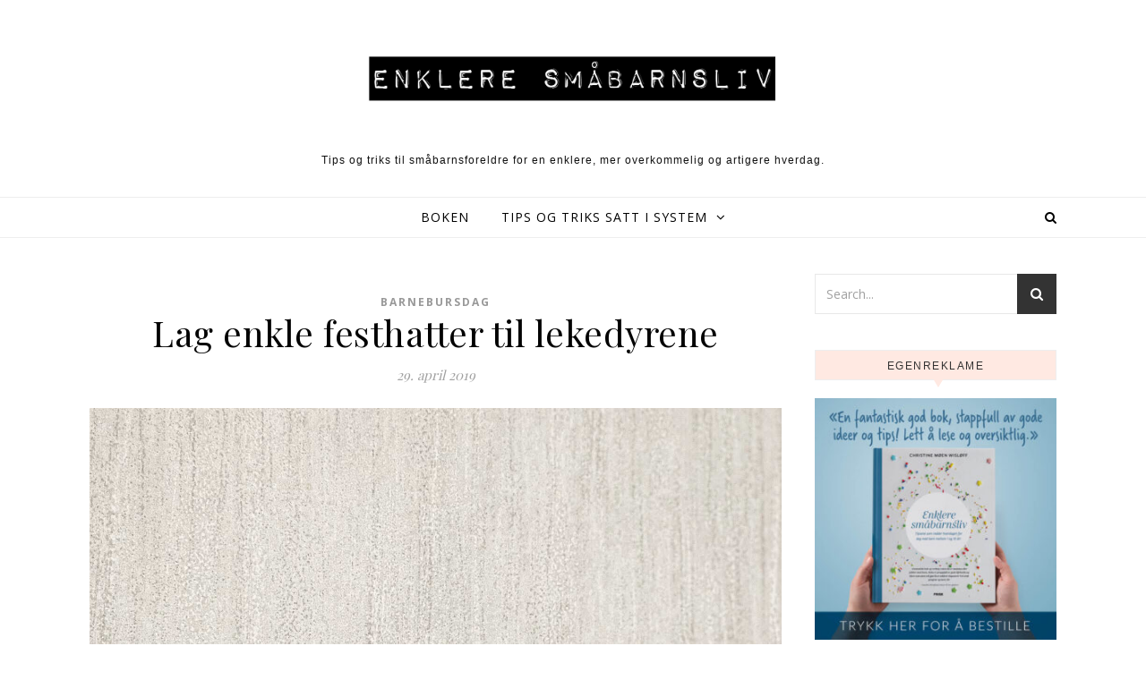

--- FILE ---
content_type: text/html; charset=UTF-8
request_url: https://www.enkleresmabarnsliv.no/2019/04/29/festhatter-til-lekedyr/
body_size: 75644
content:
<!DOCTYPE html>
<html dir="ltr" lang="nb-NO">
<head>
<meta charset="UTF-8">
<meta name="viewport" content="width=device-width, initial-scale=1.0" />
<link rel="profile" href="http://gmpg.org/xfn/11">

		<!-- All in One SEO 4.9.1 - aioseo.com -->
	<meta name="robots" content="max-image-preview:large" />
	<meta name="author" content="christine"/>
	<link rel="canonical" href="https://www.enkleresmabarnsliv.no/2019/04/29/festhatter-til-lekedyr/" />
	<meta name="generator" content="All in One SEO (AIOSEO) 4.9.1" />
		<script type="application/ld+json" class="aioseo-schema">
			{"@context":"https:\/\/schema.org","@graph":[{"@type":"Article","@id":"https:\/\/www.enkleresmabarnsliv.no\/2019\/04\/29\/festhatter-til-lekedyr\/#article","name":"Lag enkle festhatter til lekedyrene | Enklere sm\u00e5barnsliv","headline":"Lag enkle festhatter til lekedyrene","author":{"@id":"https:\/\/www.enkleresmabarnsliv.no\/author\/christine\/#author"},"publisher":{"@id":"https:\/\/www.enkleresmabarnsliv.no\/#organization"},"image":{"@type":"ImageObject","url":"https:\/\/www.enkleresmabarnsliv.no\/wp-content\/uploads\/2022\/10\/Festhatter-lekedyr.jpg","@id":"https:\/\/www.enkleresmabarnsliv.no\/2019\/04\/29\/festhatter-til-lekedyr\/#articleImage","width":1479,"height":1480},"datePublished":"2019-04-29T05:00:07+02:00","dateModified":"2022-10-07T16:38:03+02:00","inLanguage":"nb-NO","mainEntityOfPage":{"@id":"https:\/\/www.enkleresmabarnsliv.no\/2019\/04\/29\/festhatter-til-lekedyr\/#webpage"},"isPartOf":{"@id":"https:\/\/www.enkleresmabarnsliv.no\/2019\/04\/29\/festhatter-til-lekedyr\/#webpage"},"articleSection":"Barnebursdag"},{"@type":"BreadcrumbList","@id":"https:\/\/www.enkleresmabarnsliv.no\/2019\/04\/29\/festhatter-til-lekedyr\/#breadcrumblist","itemListElement":[{"@type":"ListItem","@id":"https:\/\/www.enkleresmabarnsliv.no#listItem","position":1,"name":"Home","item":"https:\/\/www.enkleresmabarnsliv.no","nextItem":{"@type":"ListItem","@id":"https:\/\/www.enkleresmabarnsliv.no\/category\/barnebursdag\/#listItem","name":"Barnebursdag"}},{"@type":"ListItem","@id":"https:\/\/www.enkleresmabarnsliv.no\/category\/barnebursdag\/#listItem","position":2,"name":"Barnebursdag","item":"https:\/\/www.enkleresmabarnsliv.no\/category\/barnebursdag\/","nextItem":{"@type":"ListItem","@id":"https:\/\/www.enkleresmabarnsliv.no\/2019\/04\/29\/festhatter-til-lekedyr\/#listItem","name":"Lag enkle festhatter til lekedyrene"},"previousItem":{"@type":"ListItem","@id":"https:\/\/www.enkleresmabarnsliv.no#listItem","name":"Home"}},{"@type":"ListItem","@id":"https:\/\/www.enkleresmabarnsliv.no\/2019\/04\/29\/festhatter-til-lekedyr\/#listItem","position":3,"name":"Lag enkle festhatter til lekedyrene","previousItem":{"@type":"ListItem","@id":"https:\/\/www.enkleresmabarnsliv.no\/category\/barnebursdag\/#listItem","name":"Barnebursdag"}}]},{"@type":"Organization","@id":"https:\/\/www.enkleresmabarnsliv.no\/#organization","name":"Enklere sm\u00e5barnsliv","description":"Tips og triks til sm\u00e5barnsforeldre for en enklere, mer overkommelig og artigere hverdag.","url":"https:\/\/www.enkleresmabarnsliv.no\/","logo":{"@type":"ImageObject","url":"https:\/\/www.enkleresmabarnsliv.no\/wp-content\/uploads\/2019\/08\/cropped-Logo-enklere-sm\u00e5barnsliv.jpg","@id":"https:\/\/www.enkleresmabarnsliv.no\/2019\/04\/29\/festhatter-til-lekedyr\/#organizationLogo","width":2500,"height":590},"image":{"@id":"https:\/\/www.enkleresmabarnsliv.no\/2019\/04\/29\/festhatter-til-lekedyr\/#organizationLogo"}},{"@type":"Person","@id":"https:\/\/www.enkleresmabarnsliv.no\/author\/christine\/#author","url":"https:\/\/www.enkleresmabarnsliv.no\/author\/christine\/","name":"christine","image":{"@type":"ImageObject","@id":"https:\/\/www.enkleresmabarnsliv.no\/2019\/04\/29\/festhatter-til-lekedyr\/#authorImage","url":"https:\/\/secure.gravatar.com\/avatar\/5e331c78d53b23f5067779d2003ea021e9031f70f999f6ef728800e0f3337fcc?s=96&d=mm&r=g","width":96,"height":96,"caption":"christine"}},{"@type":"WebPage","@id":"https:\/\/www.enkleresmabarnsliv.no\/2019\/04\/29\/festhatter-til-lekedyr\/#webpage","url":"https:\/\/www.enkleresmabarnsliv.no\/2019\/04\/29\/festhatter-til-lekedyr\/","name":"Lag enkle festhatter til lekedyrene | Enklere sm\u00e5barnsliv","inLanguage":"nb-NO","isPartOf":{"@id":"https:\/\/www.enkleresmabarnsliv.no\/#website"},"breadcrumb":{"@id":"https:\/\/www.enkleresmabarnsliv.no\/2019\/04\/29\/festhatter-til-lekedyr\/#breadcrumblist"},"author":{"@id":"https:\/\/www.enkleresmabarnsliv.no\/author\/christine\/#author"},"creator":{"@id":"https:\/\/www.enkleresmabarnsliv.no\/author\/christine\/#author"},"datePublished":"2019-04-29T05:00:07+02:00","dateModified":"2022-10-07T16:38:03+02:00"},{"@type":"WebSite","@id":"https:\/\/www.enkleresmabarnsliv.no\/#website","url":"https:\/\/www.enkleresmabarnsliv.no\/","name":"Enklere sm\u00e5barnsliv","description":"Tips og triks til sm\u00e5barnsforeldre for en enklere, mer overkommelig og artigere hverdag.","inLanguage":"nb-NO","publisher":{"@id":"https:\/\/www.enkleresmabarnsliv.no\/#organization"}}]}
		</script>
		<!-- All in One SEO -->


	<!-- This site is optimized with the Yoast SEO plugin v26.4 - https://yoast.com/wordpress/plugins/seo/ -->
	<title>Lag enkle festhatter til lekedyrene | Enklere småbarnsliv</title>
	<link rel="canonical" href="https://www.enkleresmabarnsliv.no/2019/04/29/festhatter-til-lekedyr/" />
	<meta property="og:locale" content="nb_NO" />
	<meta property="og:type" content="article" />
	<meta property="og:title" content="Lag enkle festhatter til lekedyrene - Enklere småbarnsliv" />
	<meta property="og:description" content="Disse festhattene lager du enkelt og de er superdekorative. Passer som perfekt som bynt på bordet eller på kaken. Du trenger: Denne malen, gavepapir eller vanlig papir og ønsket pynt, for eksempel små pompoms. Slik gjør du: Skriv ut malen og klipp ut. Bruk denne som mønster for hattene ved å legge den på baksiden av gavepapiret og tegn rundt. Klipp ut hatten. Lime sammen endene eller fest dem sammen med litt gjennomsiktig tape. Lim en pompom på toppen om du vil og sett hatten på lekedyret. Dersom de skal sitte godt fast kan du feste hatten til lekedyret med litt lim. Passer perfekt som kakepynt. For flere tips til barnebursdagen klikker du her." />
	<meta property="og:url" content="https://www.enkleresmabarnsliv.no/2019/04/29/festhatter-til-lekedyr/" />
	<meta property="og:site_name" content="Enklere småbarnsliv" />
	<meta property="article:published_time" content="2019-04-29T03:00:07+00:00" />
	<meta property="article:modified_time" content="2022-10-07T14:38:03+00:00" />
	<meta property="og:image" content="https://www.enkleresmabarnsliv.no/wp-content/uploads/2022/10/Festhatter-lekedyr.jpg" />
	<meta name="author" content="christine" />
	<meta name="twitter:card" content="summary_large_image" />
	<meta name="twitter:label1" content="Skrevet av" />
	<meta name="twitter:data1" content="christine" />
	<meta name="twitter:label2" content="Ansl. lesetid" />
	<meta name="twitter:data2" content="2 minutter" />
	<script type="application/ld+json" class="yoast-schema-graph">{"@context":"https://schema.org","@graph":[{"@type":"Article","@id":"https://www.enkleresmabarnsliv.no/2019/04/29/festhatter-til-lekedyr/#article","isPartOf":{"@id":"https://www.enkleresmabarnsliv.no/2019/04/29/festhatter-til-lekedyr/"},"author":{"name":"christine","@id":"https://www.enkleresmabarnsliv.no/#/schema/person/b615d47102d4276d149e903664e543e7"},"headline":"Lag enkle festhatter til lekedyrene","datePublished":"2019-04-29T03:00:07+00:00","dateModified":"2022-10-07T14:38:03+00:00","mainEntityOfPage":{"@id":"https://www.enkleresmabarnsliv.no/2019/04/29/festhatter-til-lekedyr/"},"wordCount":120,"commentCount":0,"publisher":{"@id":"https://www.enkleresmabarnsliv.no/#organization"},"image":{"@id":"https://www.enkleresmabarnsliv.no/2019/04/29/festhatter-til-lekedyr/#primaryimage"},"thumbnailUrl":"https://www.enkleresmabarnsliv.no/wp-content/uploads/2022/10/Festhatter-lekedyr.jpg","articleSection":["Barnebursdag"],"inLanguage":"nb-NO","potentialAction":[{"@type":"CommentAction","name":"Comment","target":["https://www.enkleresmabarnsliv.no/2019/04/29/festhatter-til-lekedyr/#respond"]}]},{"@type":"WebPage","@id":"https://www.enkleresmabarnsliv.no/2019/04/29/festhatter-til-lekedyr/","url":"https://www.enkleresmabarnsliv.no/2019/04/29/festhatter-til-lekedyr/","name":"Lag enkle festhatter til lekedyrene - Enklere småbarnsliv","isPartOf":{"@id":"https://www.enkleresmabarnsliv.no/#website"},"primaryImageOfPage":{"@id":"https://www.enkleresmabarnsliv.no/2019/04/29/festhatter-til-lekedyr/#primaryimage"},"image":{"@id":"https://www.enkleresmabarnsliv.no/2019/04/29/festhatter-til-lekedyr/#primaryimage"},"thumbnailUrl":"https://www.enkleresmabarnsliv.no/wp-content/uploads/2022/10/Festhatter-lekedyr.jpg","datePublished":"2019-04-29T03:00:07+00:00","dateModified":"2022-10-07T14:38:03+00:00","breadcrumb":{"@id":"https://www.enkleresmabarnsliv.no/2019/04/29/festhatter-til-lekedyr/#breadcrumb"},"inLanguage":"nb-NO","potentialAction":[{"@type":"ReadAction","target":["https://www.enkleresmabarnsliv.no/2019/04/29/festhatter-til-lekedyr/"]}]},{"@type":"ImageObject","inLanguage":"nb-NO","@id":"https://www.enkleresmabarnsliv.no/2019/04/29/festhatter-til-lekedyr/#primaryimage","url":"https://www.enkleresmabarnsliv.no/wp-content/uploads/2022/10/Festhatter-lekedyr.jpg","contentUrl":"https://www.enkleresmabarnsliv.no/wp-content/uploads/2022/10/Festhatter-lekedyr.jpg","width":1479,"height":1480},{"@type":"BreadcrumbList","@id":"https://www.enkleresmabarnsliv.no/2019/04/29/festhatter-til-lekedyr/#breadcrumb","itemListElement":[{"@type":"ListItem","position":1,"name":"Hjem","item":"https://www.enkleresmabarnsliv.no/"},{"@type":"ListItem","position":2,"name":"Lag enkle festhatter til lekedyrene"}]},{"@type":"WebSite","@id":"https://www.enkleresmabarnsliv.no/#website","url":"https://www.enkleresmabarnsliv.no/","name":"Enklere småbarnsliv","description":"Tips og triks til småbarnsforeldre for en enklere, mer overkommelig og artigere hverdag.","publisher":{"@id":"https://www.enkleresmabarnsliv.no/#organization"},"potentialAction":[{"@type":"SearchAction","target":{"@type":"EntryPoint","urlTemplate":"https://www.enkleresmabarnsliv.no/?s={search_term_string}"},"query-input":{"@type":"PropertyValueSpecification","valueRequired":true,"valueName":"search_term_string"}}],"inLanguage":"nb-NO"},{"@type":"Organization","@id":"https://www.enkleresmabarnsliv.no/#organization","name":"Enklere småbarnsliv","url":"https://www.enkleresmabarnsliv.no/","logo":{"@type":"ImageObject","inLanguage":"nb-NO","@id":"https://www.enkleresmabarnsliv.no/#/schema/logo/image/","url":"https://www.enkleresmabarnsliv.no/wp-content/uploads/2019/08/cropped-Logo-enklere-småbarnsliv.jpg","contentUrl":"https://www.enkleresmabarnsliv.no/wp-content/uploads/2019/08/cropped-Logo-enklere-småbarnsliv.jpg","width":2500,"height":590,"caption":"Enklere småbarnsliv"},"image":{"@id":"https://www.enkleresmabarnsliv.no/#/schema/logo/image/"}},{"@type":"Person","@id":"https://www.enkleresmabarnsliv.no/#/schema/person/b615d47102d4276d149e903664e543e7","name":"christine","image":{"@type":"ImageObject","inLanguage":"nb-NO","@id":"https://www.enkleresmabarnsliv.no/#/schema/person/image/","url":"https://secure.gravatar.com/avatar/5e331c78d53b23f5067779d2003ea021e9031f70f999f6ef728800e0f3337fcc?s=96&d=mm&r=g","contentUrl":"https://secure.gravatar.com/avatar/5e331c78d53b23f5067779d2003ea021e9031f70f999f6ef728800e0f3337fcc?s=96&d=mm&r=g","caption":"christine"},"url":"https://www.enkleresmabarnsliv.no/author/christine/"}]}</script>
	<!-- / Yoast SEO plugin. -->


<link rel='dns-prefetch' href='//fonts.googleapis.com' />
<link rel="alternate" type="application/rss+xml" title="Enklere småbarnsliv &raquo; strøm" href="https://www.enkleresmabarnsliv.no/feed/" />
<link rel="alternate" type="application/rss+xml" title="Enklere småbarnsliv &raquo; kommentarstrøm" href="https://www.enkleresmabarnsliv.no/comments/feed/" />
<link rel="alternate" type="application/rss+xml" title="Enklere småbarnsliv &raquo; Lag enkle festhatter til lekedyrene kommentarstrøm" href="https://www.enkleresmabarnsliv.no/2019/04/29/festhatter-til-lekedyr/feed/" />
<link rel="alternate" title="oEmbed (JSON)" type="application/json+oembed" href="https://www.enkleresmabarnsliv.no/wp-json/oembed/1.0/embed?url=https%3A%2F%2Fwww.enkleresmabarnsliv.no%2F2019%2F04%2F29%2Ffesthatter-til-lekedyr%2F" />
<link rel="alternate" title="oEmbed (XML)" type="text/xml+oembed" href="https://www.enkleresmabarnsliv.no/wp-json/oembed/1.0/embed?url=https%3A%2F%2Fwww.enkleresmabarnsliv.no%2F2019%2F04%2F29%2Ffesthatter-til-lekedyr%2F&#038;format=xml" />
		<!-- This site uses the Google Analytics by ExactMetrics plugin v8.10.2 - Using Analytics tracking - https://www.exactmetrics.com/ -->
		<!-- Note: ExactMetrics is not currently configured on this site. The site owner needs to authenticate with Google Analytics in the ExactMetrics settings panel. -->
					<!-- No tracking code set -->
				<!-- / Google Analytics by ExactMetrics -->
		<style id='wp-img-auto-sizes-contain-inline-css' type='text/css'>
img:is([sizes=auto i],[sizes^="auto," i]){contain-intrinsic-size:3000px 1500px}
/*# sourceURL=wp-img-auto-sizes-contain-inline-css */
</style>
<style id='wp-emoji-styles-inline-css' type='text/css'>

	img.wp-smiley, img.emoji {
		display: inline !important;
		border: none !important;
		box-shadow: none !important;
		height: 1em !important;
		width: 1em !important;
		margin: 0 0.07em !important;
		vertical-align: -0.1em !important;
		background: none !important;
		padding: 0 !important;
	}
/*# sourceURL=wp-emoji-styles-inline-css */
</style>
<style id='wp-block-library-inline-css' type='text/css'>
:root{--wp-block-synced-color:#7a00df;--wp-block-synced-color--rgb:122,0,223;--wp-bound-block-color:var(--wp-block-synced-color);--wp-editor-canvas-background:#ddd;--wp-admin-theme-color:#007cba;--wp-admin-theme-color--rgb:0,124,186;--wp-admin-theme-color-darker-10:#006ba1;--wp-admin-theme-color-darker-10--rgb:0,107,160.5;--wp-admin-theme-color-darker-20:#005a87;--wp-admin-theme-color-darker-20--rgb:0,90,135;--wp-admin-border-width-focus:2px}@media (min-resolution:192dpi){:root{--wp-admin-border-width-focus:1.5px}}.wp-element-button{cursor:pointer}:root .has-very-light-gray-background-color{background-color:#eee}:root .has-very-dark-gray-background-color{background-color:#313131}:root .has-very-light-gray-color{color:#eee}:root .has-very-dark-gray-color{color:#313131}:root .has-vivid-green-cyan-to-vivid-cyan-blue-gradient-background{background:linear-gradient(135deg,#00d084,#0693e3)}:root .has-purple-crush-gradient-background{background:linear-gradient(135deg,#34e2e4,#4721fb 50%,#ab1dfe)}:root .has-hazy-dawn-gradient-background{background:linear-gradient(135deg,#faaca8,#dad0ec)}:root .has-subdued-olive-gradient-background{background:linear-gradient(135deg,#fafae1,#67a671)}:root .has-atomic-cream-gradient-background{background:linear-gradient(135deg,#fdd79a,#004a59)}:root .has-nightshade-gradient-background{background:linear-gradient(135deg,#330968,#31cdcf)}:root .has-midnight-gradient-background{background:linear-gradient(135deg,#020381,#2874fc)}:root{--wp--preset--font-size--normal:16px;--wp--preset--font-size--huge:42px}.has-regular-font-size{font-size:1em}.has-larger-font-size{font-size:2.625em}.has-normal-font-size{font-size:var(--wp--preset--font-size--normal)}.has-huge-font-size{font-size:var(--wp--preset--font-size--huge)}.has-text-align-center{text-align:center}.has-text-align-left{text-align:left}.has-text-align-right{text-align:right}.has-fit-text{white-space:nowrap!important}#end-resizable-editor-section{display:none}.aligncenter{clear:both}.items-justified-left{justify-content:flex-start}.items-justified-center{justify-content:center}.items-justified-right{justify-content:flex-end}.items-justified-space-between{justify-content:space-between}.screen-reader-text{border:0;clip-path:inset(50%);height:1px;margin:-1px;overflow:hidden;padding:0;position:absolute;width:1px;word-wrap:normal!important}.screen-reader-text:focus{background-color:#ddd;clip-path:none;color:#444;display:block;font-size:1em;height:auto;left:5px;line-height:normal;padding:15px 23px 14px;text-decoration:none;top:5px;width:auto;z-index:100000}html :where(.has-border-color){border-style:solid}html :where([style*=border-top-color]){border-top-style:solid}html :where([style*=border-right-color]){border-right-style:solid}html :where([style*=border-bottom-color]){border-bottom-style:solid}html :where([style*=border-left-color]){border-left-style:solid}html :where([style*=border-width]){border-style:solid}html :where([style*=border-top-width]){border-top-style:solid}html :where([style*=border-right-width]){border-right-style:solid}html :where([style*=border-bottom-width]){border-bottom-style:solid}html :where([style*=border-left-width]){border-left-style:solid}html :where(img[class*=wp-image-]){height:auto;max-width:100%}:where(figure){margin:0 0 1em}html :where(.is-position-sticky){--wp-admin--admin-bar--position-offset:var(--wp-admin--admin-bar--height,0px)}@media screen and (max-width:600px){html :where(.is-position-sticky){--wp-admin--admin-bar--position-offset:0px}}

/*# sourceURL=wp-block-library-inline-css */
</style><style id='wp-block-image-inline-css' type='text/css'>
.wp-block-image>a,.wp-block-image>figure>a{display:inline-block}.wp-block-image img{box-sizing:border-box;height:auto;max-width:100%;vertical-align:bottom}@media not (prefers-reduced-motion){.wp-block-image img.hide{visibility:hidden}.wp-block-image img.show{animation:show-content-image .4s}}.wp-block-image[style*=border-radius] img,.wp-block-image[style*=border-radius]>a{border-radius:inherit}.wp-block-image.has-custom-border img{box-sizing:border-box}.wp-block-image.aligncenter{text-align:center}.wp-block-image.alignfull>a,.wp-block-image.alignwide>a{width:100%}.wp-block-image.alignfull img,.wp-block-image.alignwide img{height:auto;width:100%}.wp-block-image .aligncenter,.wp-block-image .alignleft,.wp-block-image .alignright,.wp-block-image.aligncenter,.wp-block-image.alignleft,.wp-block-image.alignright{display:table}.wp-block-image .aligncenter>figcaption,.wp-block-image .alignleft>figcaption,.wp-block-image .alignright>figcaption,.wp-block-image.aligncenter>figcaption,.wp-block-image.alignleft>figcaption,.wp-block-image.alignright>figcaption{caption-side:bottom;display:table-caption}.wp-block-image .alignleft{float:left;margin:.5em 1em .5em 0}.wp-block-image .alignright{float:right;margin:.5em 0 .5em 1em}.wp-block-image .aligncenter{margin-left:auto;margin-right:auto}.wp-block-image :where(figcaption){margin-bottom:1em;margin-top:.5em}.wp-block-image.is-style-circle-mask img{border-radius:9999px}@supports ((-webkit-mask-image:none) or (mask-image:none)) or (-webkit-mask-image:none){.wp-block-image.is-style-circle-mask img{border-radius:0;-webkit-mask-image:url('data:image/svg+xml;utf8,<svg viewBox="0 0 100 100" xmlns="http://www.w3.org/2000/svg"><circle cx="50" cy="50" r="50"/></svg>');mask-image:url('data:image/svg+xml;utf8,<svg viewBox="0 0 100 100" xmlns="http://www.w3.org/2000/svg"><circle cx="50" cy="50" r="50"/></svg>');mask-mode:alpha;-webkit-mask-position:center;mask-position:center;-webkit-mask-repeat:no-repeat;mask-repeat:no-repeat;-webkit-mask-size:contain;mask-size:contain}}:root :where(.wp-block-image.is-style-rounded img,.wp-block-image .is-style-rounded img){border-radius:9999px}.wp-block-image figure{margin:0}.wp-lightbox-container{display:flex;flex-direction:column;position:relative}.wp-lightbox-container img{cursor:zoom-in}.wp-lightbox-container img:hover+button{opacity:1}.wp-lightbox-container button{align-items:center;backdrop-filter:blur(16px) saturate(180%);background-color:#5a5a5a40;border:none;border-radius:4px;cursor:zoom-in;display:flex;height:20px;justify-content:center;opacity:0;padding:0;position:absolute;right:16px;text-align:center;top:16px;width:20px;z-index:100}@media not (prefers-reduced-motion){.wp-lightbox-container button{transition:opacity .2s ease}}.wp-lightbox-container button:focus-visible{outline:3px auto #5a5a5a40;outline:3px auto -webkit-focus-ring-color;outline-offset:3px}.wp-lightbox-container button:hover{cursor:pointer;opacity:1}.wp-lightbox-container button:focus{opacity:1}.wp-lightbox-container button:focus,.wp-lightbox-container button:hover,.wp-lightbox-container button:not(:hover):not(:active):not(.has-background){background-color:#5a5a5a40;border:none}.wp-lightbox-overlay{box-sizing:border-box;cursor:zoom-out;height:100vh;left:0;overflow:hidden;position:fixed;top:0;visibility:hidden;width:100%;z-index:100000}.wp-lightbox-overlay .close-button{align-items:center;cursor:pointer;display:flex;justify-content:center;min-height:40px;min-width:40px;padding:0;position:absolute;right:calc(env(safe-area-inset-right) + 16px);top:calc(env(safe-area-inset-top) + 16px);z-index:5000000}.wp-lightbox-overlay .close-button:focus,.wp-lightbox-overlay .close-button:hover,.wp-lightbox-overlay .close-button:not(:hover):not(:active):not(.has-background){background:none;border:none}.wp-lightbox-overlay .lightbox-image-container{height:var(--wp--lightbox-container-height);left:50%;overflow:hidden;position:absolute;top:50%;transform:translate(-50%,-50%);transform-origin:top left;width:var(--wp--lightbox-container-width);z-index:9999999999}.wp-lightbox-overlay .wp-block-image{align-items:center;box-sizing:border-box;display:flex;height:100%;justify-content:center;margin:0;position:relative;transform-origin:0 0;width:100%;z-index:3000000}.wp-lightbox-overlay .wp-block-image img{height:var(--wp--lightbox-image-height);min-height:var(--wp--lightbox-image-height);min-width:var(--wp--lightbox-image-width);width:var(--wp--lightbox-image-width)}.wp-lightbox-overlay .wp-block-image figcaption{display:none}.wp-lightbox-overlay button{background:none;border:none}.wp-lightbox-overlay .scrim{background-color:#fff;height:100%;opacity:.9;position:absolute;width:100%;z-index:2000000}.wp-lightbox-overlay.active{visibility:visible}@media not (prefers-reduced-motion){.wp-lightbox-overlay.active{animation:turn-on-visibility .25s both}.wp-lightbox-overlay.active img{animation:turn-on-visibility .35s both}.wp-lightbox-overlay.show-closing-animation:not(.active){animation:turn-off-visibility .35s both}.wp-lightbox-overlay.show-closing-animation:not(.active) img{animation:turn-off-visibility .25s both}.wp-lightbox-overlay.zoom.active{animation:none;opacity:1;visibility:visible}.wp-lightbox-overlay.zoom.active .lightbox-image-container{animation:lightbox-zoom-in .4s}.wp-lightbox-overlay.zoom.active .lightbox-image-container img{animation:none}.wp-lightbox-overlay.zoom.active .scrim{animation:turn-on-visibility .4s forwards}.wp-lightbox-overlay.zoom.show-closing-animation:not(.active){animation:none}.wp-lightbox-overlay.zoom.show-closing-animation:not(.active) .lightbox-image-container{animation:lightbox-zoom-out .4s}.wp-lightbox-overlay.zoom.show-closing-animation:not(.active) .lightbox-image-container img{animation:none}.wp-lightbox-overlay.zoom.show-closing-animation:not(.active) .scrim{animation:turn-off-visibility .4s forwards}}@keyframes show-content-image{0%{visibility:hidden}99%{visibility:hidden}to{visibility:visible}}@keyframes turn-on-visibility{0%{opacity:0}to{opacity:1}}@keyframes turn-off-visibility{0%{opacity:1;visibility:visible}99%{opacity:0;visibility:visible}to{opacity:0;visibility:hidden}}@keyframes lightbox-zoom-in{0%{transform:translate(calc((-100vw + var(--wp--lightbox-scrollbar-width))/2 + var(--wp--lightbox-initial-left-position)),calc(-50vh + var(--wp--lightbox-initial-top-position))) scale(var(--wp--lightbox-scale))}to{transform:translate(-50%,-50%) scale(1)}}@keyframes lightbox-zoom-out{0%{transform:translate(-50%,-50%) scale(1);visibility:visible}99%{visibility:visible}to{transform:translate(calc((-100vw + var(--wp--lightbox-scrollbar-width))/2 + var(--wp--lightbox-initial-left-position)),calc(-50vh + var(--wp--lightbox-initial-top-position))) scale(var(--wp--lightbox-scale));visibility:hidden}}
/*# sourceURL=https://www.enkleresmabarnsliv.no/wp-includes/blocks/image/style.min.css */
</style>
<style id='wp-block-paragraph-inline-css' type='text/css'>
.is-small-text{font-size:.875em}.is-regular-text{font-size:1em}.is-large-text{font-size:2.25em}.is-larger-text{font-size:3em}.has-drop-cap:not(:focus):first-letter{float:left;font-size:8.4em;font-style:normal;font-weight:100;line-height:.68;margin:.05em .1em 0 0;text-transform:uppercase}body.rtl .has-drop-cap:not(:focus):first-letter{float:none;margin-left:.1em}p.has-drop-cap.has-background{overflow:hidden}:root :where(p.has-background){padding:1.25em 2.375em}:where(p.has-text-color:not(.has-link-color)) a{color:inherit}p.has-text-align-left[style*="writing-mode:vertical-lr"],p.has-text-align-right[style*="writing-mode:vertical-rl"]{rotate:180deg}
/*# sourceURL=https://www.enkleresmabarnsliv.no/wp-includes/blocks/paragraph/style.min.css */
</style>
<style id='global-styles-inline-css' type='text/css'>
:root{--wp--preset--aspect-ratio--square: 1;--wp--preset--aspect-ratio--4-3: 4/3;--wp--preset--aspect-ratio--3-4: 3/4;--wp--preset--aspect-ratio--3-2: 3/2;--wp--preset--aspect-ratio--2-3: 2/3;--wp--preset--aspect-ratio--16-9: 16/9;--wp--preset--aspect-ratio--9-16: 9/16;--wp--preset--color--black: #000000;--wp--preset--color--cyan-bluish-gray: #abb8c3;--wp--preset--color--white: #ffffff;--wp--preset--color--pale-pink: #f78da7;--wp--preset--color--vivid-red: #cf2e2e;--wp--preset--color--luminous-vivid-orange: #ff6900;--wp--preset--color--luminous-vivid-amber: #fcb900;--wp--preset--color--light-green-cyan: #7bdcb5;--wp--preset--color--vivid-green-cyan: #00d084;--wp--preset--color--pale-cyan-blue: #8ed1fc;--wp--preset--color--vivid-cyan-blue: #0693e3;--wp--preset--color--vivid-purple: #9b51e0;--wp--preset--gradient--vivid-cyan-blue-to-vivid-purple: linear-gradient(135deg,rgb(6,147,227) 0%,rgb(155,81,224) 100%);--wp--preset--gradient--light-green-cyan-to-vivid-green-cyan: linear-gradient(135deg,rgb(122,220,180) 0%,rgb(0,208,130) 100%);--wp--preset--gradient--luminous-vivid-amber-to-luminous-vivid-orange: linear-gradient(135deg,rgb(252,185,0) 0%,rgb(255,105,0) 100%);--wp--preset--gradient--luminous-vivid-orange-to-vivid-red: linear-gradient(135deg,rgb(255,105,0) 0%,rgb(207,46,46) 100%);--wp--preset--gradient--very-light-gray-to-cyan-bluish-gray: linear-gradient(135deg,rgb(238,238,238) 0%,rgb(169,184,195) 100%);--wp--preset--gradient--cool-to-warm-spectrum: linear-gradient(135deg,rgb(74,234,220) 0%,rgb(151,120,209) 20%,rgb(207,42,186) 40%,rgb(238,44,130) 60%,rgb(251,105,98) 80%,rgb(254,248,76) 100%);--wp--preset--gradient--blush-light-purple: linear-gradient(135deg,rgb(255,206,236) 0%,rgb(152,150,240) 100%);--wp--preset--gradient--blush-bordeaux: linear-gradient(135deg,rgb(254,205,165) 0%,rgb(254,45,45) 50%,rgb(107,0,62) 100%);--wp--preset--gradient--luminous-dusk: linear-gradient(135deg,rgb(255,203,112) 0%,rgb(199,81,192) 50%,rgb(65,88,208) 100%);--wp--preset--gradient--pale-ocean: linear-gradient(135deg,rgb(255,245,203) 0%,rgb(182,227,212) 50%,rgb(51,167,181) 100%);--wp--preset--gradient--electric-grass: linear-gradient(135deg,rgb(202,248,128) 0%,rgb(113,206,126) 100%);--wp--preset--gradient--midnight: linear-gradient(135deg,rgb(2,3,129) 0%,rgb(40,116,252) 100%);--wp--preset--font-size--small: 13px;--wp--preset--font-size--medium: 20px;--wp--preset--font-size--large: 36px;--wp--preset--font-size--x-large: 42px;--wp--preset--spacing--20: 0.44rem;--wp--preset--spacing--30: 0.67rem;--wp--preset--spacing--40: 1rem;--wp--preset--spacing--50: 1.5rem;--wp--preset--spacing--60: 2.25rem;--wp--preset--spacing--70: 3.38rem;--wp--preset--spacing--80: 5.06rem;--wp--preset--shadow--natural: 6px 6px 9px rgba(0, 0, 0, 0.2);--wp--preset--shadow--deep: 12px 12px 50px rgba(0, 0, 0, 0.4);--wp--preset--shadow--sharp: 6px 6px 0px rgba(0, 0, 0, 0.2);--wp--preset--shadow--outlined: 6px 6px 0px -3px rgb(255, 255, 255), 6px 6px rgb(0, 0, 0);--wp--preset--shadow--crisp: 6px 6px 0px rgb(0, 0, 0);}:where(.is-layout-flex){gap: 0.5em;}:where(.is-layout-grid){gap: 0.5em;}body .is-layout-flex{display: flex;}.is-layout-flex{flex-wrap: wrap;align-items: center;}.is-layout-flex > :is(*, div){margin: 0;}body .is-layout-grid{display: grid;}.is-layout-grid > :is(*, div){margin: 0;}:where(.wp-block-columns.is-layout-flex){gap: 2em;}:where(.wp-block-columns.is-layout-grid){gap: 2em;}:where(.wp-block-post-template.is-layout-flex){gap: 1.25em;}:where(.wp-block-post-template.is-layout-grid){gap: 1.25em;}.has-black-color{color: var(--wp--preset--color--black) !important;}.has-cyan-bluish-gray-color{color: var(--wp--preset--color--cyan-bluish-gray) !important;}.has-white-color{color: var(--wp--preset--color--white) !important;}.has-pale-pink-color{color: var(--wp--preset--color--pale-pink) !important;}.has-vivid-red-color{color: var(--wp--preset--color--vivid-red) !important;}.has-luminous-vivid-orange-color{color: var(--wp--preset--color--luminous-vivid-orange) !important;}.has-luminous-vivid-amber-color{color: var(--wp--preset--color--luminous-vivid-amber) !important;}.has-light-green-cyan-color{color: var(--wp--preset--color--light-green-cyan) !important;}.has-vivid-green-cyan-color{color: var(--wp--preset--color--vivid-green-cyan) !important;}.has-pale-cyan-blue-color{color: var(--wp--preset--color--pale-cyan-blue) !important;}.has-vivid-cyan-blue-color{color: var(--wp--preset--color--vivid-cyan-blue) !important;}.has-vivid-purple-color{color: var(--wp--preset--color--vivid-purple) !important;}.has-black-background-color{background-color: var(--wp--preset--color--black) !important;}.has-cyan-bluish-gray-background-color{background-color: var(--wp--preset--color--cyan-bluish-gray) !important;}.has-white-background-color{background-color: var(--wp--preset--color--white) !important;}.has-pale-pink-background-color{background-color: var(--wp--preset--color--pale-pink) !important;}.has-vivid-red-background-color{background-color: var(--wp--preset--color--vivid-red) !important;}.has-luminous-vivid-orange-background-color{background-color: var(--wp--preset--color--luminous-vivid-orange) !important;}.has-luminous-vivid-amber-background-color{background-color: var(--wp--preset--color--luminous-vivid-amber) !important;}.has-light-green-cyan-background-color{background-color: var(--wp--preset--color--light-green-cyan) !important;}.has-vivid-green-cyan-background-color{background-color: var(--wp--preset--color--vivid-green-cyan) !important;}.has-pale-cyan-blue-background-color{background-color: var(--wp--preset--color--pale-cyan-blue) !important;}.has-vivid-cyan-blue-background-color{background-color: var(--wp--preset--color--vivid-cyan-blue) !important;}.has-vivid-purple-background-color{background-color: var(--wp--preset--color--vivid-purple) !important;}.has-black-border-color{border-color: var(--wp--preset--color--black) !important;}.has-cyan-bluish-gray-border-color{border-color: var(--wp--preset--color--cyan-bluish-gray) !important;}.has-white-border-color{border-color: var(--wp--preset--color--white) !important;}.has-pale-pink-border-color{border-color: var(--wp--preset--color--pale-pink) !important;}.has-vivid-red-border-color{border-color: var(--wp--preset--color--vivid-red) !important;}.has-luminous-vivid-orange-border-color{border-color: var(--wp--preset--color--luminous-vivid-orange) !important;}.has-luminous-vivid-amber-border-color{border-color: var(--wp--preset--color--luminous-vivid-amber) !important;}.has-light-green-cyan-border-color{border-color: var(--wp--preset--color--light-green-cyan) !important;}.has-vivid-green-cyan-border-color{border-color: var(--wp--preset--color--vivid-green-cyan) !important;}.has-pale-cyan-blue-border-color{border-color: var(--wp--preset--color--pale-cyan-blue) !important;}.has-vivid-cyan-blue-border-color{border-color: var(--wp--preset--color--vivid-cyan-blue) !important;}.has-vivid-purple-border-color{border-color: var(--wp--preset--color--vivid-purple) !important;}.has-vivid-cyan-blue-to-vivid-purple-gradient-background{background: var(--wp--preset--gradient--vivid-cyan-blue-to-vivid-purple) !important;}.has-light-green-cyan-to-vivid-green-cyan-gradient-background{background: var(--wp--preset--gradient--light-green-cyan-to-vivid-green-cyan) !important;}.has-luminous-vivid-amber-to-luminous-vivid-orange-gradient-background{background: var(--wp--preset--gradient--luminous-vivid-amber-to-luminous-vivid-orange) !important;}.has-luminous-vivid-orange-to-vivid-red-gradient-background{background: var(--wp--preset--gradient--luminous-vivid-orange-to-vivid-red) !important;}.has-very-light-gray-to-cyan-bluish-gray-gradient-background{background: var(--wp--preset--gradient--very-light-gray-to-cyan-bluish-gray) !important;}.has-cool-to-warm-spectrum-gradient-background{background: var(--wp--preset--gradient--cool-to-warm-spectrum) !important;}.has-blush-light-purple-gradient-background{background: var(--wp--preset--gradient--blush-light-purple) !important;}.has-blush-bordeaux-gradient-background{background: var(--wp--preset--gradient--blush-bordeaux) !important;}.has-luminous-dusk-gradient-background{background: var(--wp--preset--gradient--luminous-dusk) !important;}.has-pale-ocean-gradient-background{background: var(--wp--preset--gradient--pale-ocean) !important;}.has-electric-grass-gradient-background{background: var(--wp--preset--gradient--electric-grass) !important;}.has-midnight-gradient-background{background: var(--wp--preset--gradient--midnight) !important;}.has-small-font-size{font-size: var(--wp--preset--font-size--small) !important;}.has-medium-font-size{font-size: var(--wp--preset--font-size--medium) !important;}.has-large-font-size{font-size: var(--wp--preset--font-size--large) !important;}.has-x-large-font-size{font-size: var(--wp--preset--font-size--x-large) !important;}
/*# sourceURL=global-styles-inline-css */
</style>

<style id='classic-theme-styles-inline-css' type='text/css'>
/*! This file is auto-generated */
.wp-block-button__link{color:#fff;background-color:#32373c;border-radius:9999px;box-shadow:none;text-decoration:none;padding:calc(.667em + 2px) calc(1.333em + 2px);font-size:1.125em}.wp-block-file__button{background:#32373c;color:#fff;text-decoration:none}
/*# sourceURL=/wp-includes/css/classic-themes.min.css */
</style>
<link rel='stylesheet' id='mc4wp-form-themes-css' href='https://www.enkleresmabarnsliv.no/wp-content/plugins/mailchimp-for-wp/assets/css/form-themes.css?ver=4.10.8' type='text/css' media='all' />
<link rel='stylesheet' id='savona-style-css' href='https://www.enkleresmabarnsliv.no/wp-content/themes/savona/style.css?ver=6.9' type='text/css' media='all' />
<link rel='stylesheet' id='savona-fame-style-css' href='https://www.enkleresmabarnsliv.no/wp-content/themes/savona-fame/style.css?ver=1.0.1' type='text/css' media='all' />
<link rel='stylesheet' id='fontawesome-css' href='https://www.enkleresmabarnsliv.no/wp-content/themes/savona/assets/css/font-awesome.css?ver=6.9' type='text/css' media='all' />
<link rel='stylesheet' id='fontello-css' href='https://www.enkleresmabarnsliv.no/wp-content/themes/savona/assets/css/fontello.css?ver=6.9' type='text/css' media='all' />
<link rel='stylesheet' id='slick-css' href='https://www.enkleresmabarnsliv.no/wp-content/themes/savona/assets/css/slick.css?ver=6.9' type='text/css' media='all' />
<link rel='stylesheet' id='scrollbar-css' href='https://www.enkleresmabarnsliv.no/wp-content/themes/savona/assets/css/perfect-scrollbar.css?ver=6.9' type='text/css' media='all' />
<link rel='stylesheet' id='savona-woocommerce-css' href='https://www.enkleresmabarnsliv.no/wp-content/themes/savona/assets/css/woocommerce.css?ver=6.9' type='text/css' media='all' />
<link rel='stylesheet' id='savona-responsive-css' href='https://www.enkleresmabarnsliv.no/wp-content/themes/savona/assets/css/responsive.css?ver=6.9' type='text/css' media='all' />
<link rel='stylesheet' id='savona-playfair-font-css' href='//fonts.googleapis.com/css?family=Playfair+Display%3A400%2C700&#038;ver=1.0.0' type='text/css' media='all' />
<link rel='stylesheet' id='savona-opensans-font-css' href='//fonts.googleapis.com/css?family=Open+Sans%3A400italic%2C400%2C600italic%2C600%2C700italic%2C700&#038;ver=1.0.0' type='text/css' media='all' />
<script type="text/javascript" src="https://www.enkleresmabarnsliv.no/wp-includes/js/jquery/jquery.min.js?ver=3.7.1" id="jquery-core-js"></script>
<script type="text/javascript" src="https://www.enkleresmabarnsliv.no/wp-includes/js/jquery/jquery-migrate.min.js?ver=3.4.1" id="jquery-migrate-js"></script>
<script type="text/javascript" id="ajax-test-js-extra">
/* <![CDATA[ */
var the_ajax_script = {"ajaxurl":"https://www.enkleresmabarnsliv.no/wp-admin/admin-ajax.php"};
//# sourceURL=ajax-test-js-extra
/* ]]> */
</script>
<script type="text/javascript" src="https://www.enkleresmabarnsliv.no/wp-content/plugins/google-site-verification-using-meta-tag//verification.js?ver=6.9" id="ajax-test-js"></script>
<link rel="https://api.w.org/" href="https://www.enkleresmabarnsliv.no/wp-json/" /><link rel="alternate" title="JSON" type="application/json" href="https://www.enkleresmabarnsliv.no/wp-json/wp/v2/posts/1749" /><link rel="EditURI" type="application/rsd+xml" title="RSD" href="https://www.enkleresmabarnsliv.no/xmlrpc.php?rsd" />
<meta name="generator" content="WordPress 6.9" />
<link rel='shortlink' href='https://www.enkleresmabarnsliv.no/?p=1749' />
<script id="mcjs">!function(c,h,i,m,p){m=c.createElement(h),p=c.getElementsByTagName(h)[0],m.async=1,m.src=i,p.parentNode.insertBefore(m,p)}(document,"script","https://chimpstatic.com/mcjs-connected/js/users/eaf925b91114da81c4d24e1d4/471925364b6f648f7a50f7f14.js");</script><script type='text/javascript' data-cfasync='false'>var _mmunch = {'front': false, 'page': false, 'post': false, 'category': false, 'author': false, 'search': false, 'attachment': false, 'tag': false};_mmunch['post'] = true; _mmunch['postData'] = {"ID":1749,"post_name":"festhatter-til-lekedyr","post_title":"Lag enkle festhatter til lekedyrene","post_type":"post","post_author":"1","post_status":"publish"}; _mmunch['postCategories'] = [{"term_id":8,"name":"Barnebursdag","slug":"barnebursdag","term_group":0,"term_taxonomy_id":8,"taxonomy":"category","description":"","parent":0,"count":51,"filter":"raw","cat_ID":8,"category_count":51,"category_description":"","cat_name":"Barnebursdag","category_nicename":"barnebursdag","category_parent":0}]; _mmunch['postTags'] = false; _mmunch['postAuthor'] = {"name":"christine","ID":1};</script><script data-cfasync="false" src="//a.mailmunch.co/app/v1/site.js" id="mailmunch-script" data-plugin="mc_mm" data-mailmunch-site-id="990718" async></script><link rel="pingback" href="https://www.enkleresmabarnsliv.no/xmlrpc.php">
<style id="savona_dynamic_css">body {background-color: #ffffff;}#top-bar {background-color: #000000;}#top-bar a {color: #ffffff;}#top-bar a:hover,#top-bar li.current-menu-item > a,#top-bar li.current-menu-ancestor > a,#top-bar .sub-menu li.current-menu-item > a,#top-bar .sub-menu li.current-menu-ancestor> a {color: #dddddd;}#top-menu .sub-menu,#top-menu .sub-menu a {background-color: #000000;border-color: rgba(255,255,255, 0.05);}.header-logo a,.site-description {color: #111;}.entry-header {background-color: #ffffff;}#featured-links h4 {background-color: rgba(255,255,255, 0.85);color: #000000;}#main-nav a,#main-nav i,#main-nav #s {color: #000000;}.main-nav-sidebar span,.sidebar-alt-close-btn span {background-color: #000000;}#main-nav a:hover,#main-nav i:hover,#main-nav li.current-menu-item > a,#main-nav li.current-menu-ancestor > a,#main-nav .sub-menu li.current-menu-item > a,#main-nav .sub-menu li.current-menu-ancestor> a {color: #999999;}.main-nav-sidebar:hover span {background-color: #999999;}#main-menu .sub-menu,#main-menu .sub-menu a {background-color: #ffffff;border-color: rgba(0,0,0, 0.05);}#main-nav #s {background-color: #ffffff;}#main-nav #s::-webkit-input-placeholder { /* Chrome/Opera/Safari */color: rgba(0,0,0, 0.7);}#main-nav #s::-moz-placeholder { /* Firefox 19+ */color: rgba(0,0,0, 0.7);}#main-nav #s:-ms-input-placeholder { /* IE 10+ */color: rgba(0,0,0, 0.7);}#main-nav #s:-moz-placeholder { /* Firefox 18- */color: rgba(0,0,0, 0.7);}/* Background */.sidebar-alt,#featured-links,.main-content,#featured-slider,#page-content select,#page-content input,#page-content textarea {background-color: #ffffff;}/* Text */#page-content,#page-content select,#page-content input,#page-content textarea,#page-content .post-author a,#page-content .savona-widget a,#page-content .comment-author {color: #464646;}/* Title */#page-content h1 a,#page-content h1,#page-content h2,#page-content h3,#page-content h4,#page-content h5,#page-content h6,.post-content > p:first-child:first-letter,#page-content .author-description h4 a,#page-content .related-posts h4 a,#page-content .blog-pagination .previous-page a,#page-content .blog-pagination .next-page a,blockquote,#page-content .post-share a {color: #030303;}#page-content h1 a:hover {color: rgba(3,3,3, 0.75);}/* Meta */#page-content .post-date,#page-content .post-comments,#page-content .post-author,#page-content .related-post-date,#page-content .comment-meta a,#page-content .author-share a,#page-content .post-tags a,#page-content .tagcloud a,.widget_categories li,.widget_archive li,.ahse-subscribe-box p,.rpwwt-post-author,.rpwwt-post-categories,.rpwwt-post-date,.rpwwt-post-comments-number {color: #a1a1a1;}#page-content input::-webkit-input-placeholder { /* Chrome/Opera/Safari */color: #a1a1a1;}#page-content input::-moz-placeholder { /* Firefox 19+ */color: #a1a1a1;}#page-content input:-ms-input-placeholder { /* IE 10+ */color: #a1a1a1;}#page-content input:-moz-placeholder { /* Firefox 18- */color: #a1a1a1;}/* Accent */#page-content a,.post-categories {color: #999999;}.ps-container > .ps-scrollbar-y-rail > .ps-scrollbar-y {background: #999999;}#page-content a:hover {color: rgba(153,153,153, 0.8);}blockquote {border-color: #999999;}/* Selection */::-moz-selection {color: #ffffff;background: #999999;}::selection {color: #ffffff;background: #999999;}/* Border */#page-content .post-footer,#page-content .author-description,#page-content .related-posts,#page-content .entry-comments,#page-content .savona-widget li,#page-content #wp-calendar,#page-content #wp-calendar caption,#page-content #wp-calendar tbody td,#page-content .widget_nav_menu li a,#page-content .tagcloud a,#page-content select,#page-content input,#page-content textarea,.widget-title h2:before,.widget-title h2:after,.post-tags a,.gallery-caption,.wp-caption-text,table tr,table th,table td,pre {border-color: #e8e8e8;}hr {background-color: #e8e8e8;}/* Buttons */.widget_search i,.widget_search #searchsubmit,.single-navigation i,#page-content .submit,#page-content .blog-pagination.numeric a,#page-content .blog-pagination.load-more a,#page-content .savona-subscribe-box input[type="submit"],#page-content .widget_wysija input[type="submit"],#page-content .post-password-form input[type="submit"],#page-content .wpcf7 [type="submit"] {color: #ffffff;background-color: #333333;}.single-navigation i:hover,#page-content .submit:hover,#page-content .blog-pagination.numeric a:hover,#page-content .blog-pagination.numeric span,#page-content .blog-pagination.load-more a:hover,#page-content .savona-subscribe-box input[type="submit"]:hover,#page-content .widget_wysija input[type="submit"]:hover,#page-content .post-password-form input[type="submit"]:hover,#page-content .wpcf7 [type="submit"]:hover {color: #ffffff;background-color: #999999;}/* Image Overlay */.image-overlay,#infscr-loading,#page-content h4.image-overlay {color: #ffffff;background-color: rgba(73,73,73, 0.3);}.image-overlay a,.post-slider .prev-arrow,.post-slider .next-arrow,#page-content .image-overlay a,#featured-slider .slick-arrow,#featured-slider .slider-dots {color: #ffffff;}.slide-caption {background: rgba(255,255,255, 0.95);}#featured-slider .slick-active {background: #ffffff;}#page-footer,#page-footer select,#page-footer input,#page-footer textarea {background-color: #f6f6f6;color: #333333;}#page-footer,#page-footer a,#page-footer select,#page-footer input,#page-footer textarea {color: #333333;}#page-footer #s::-webkit-input-placeholder { /* Chrome/Opera/Safari */color: #333333;}#page-footer #s::-moz-placeholder { /* Firefox 19+ */color: #333333;}#page-footer #s:-ms-input-placeholder { /* IE 10+ */color: #333333;}#page-footer #s:-moz-placeholder { /* Firefox 18- */color: #333333;}/* Title */#page-footer h1,#page-footer h2,#page-footer h3,#page-footer h4,#page-footer h5,#page-footer h6 {color: #111111;}#page-footer a:hover {color: #999999;}/* Border */#page-footer a,#page-footer .savona-widget li,#page-footer #wp-calendar,#page-footer #wp-calendar caption,#page-footer #wp-calendar tbody td,#page-footer .widget_nav_menu li a,#page-footer select,#page-footer input,#page-footer textarea,#page-footer .widget-title h2:before,#page-footer .widget-title h2:after,.footer-widgets {border-color: #e0dbdb;}#page-footer hr {background-color: #e0dbdb;}.savona-preloader-wrap {background-color: #333333;}.boxed-wrapper {max-width: 1160px;}.sidebar-alt {width: 340px;left: -340px; padding: 85px 35px 0px;}.sidebar-left,.sidebar-right {width: 307px;}[data-layout*="rsidebar"] .main-container,[data-layout*="lsidebar"] .main-container {width: calc(100% - 307px);width: -webkit-calc(100% - 307px);}[data-layout*="lrsidebar"] .main-container {width: calc(100% - 614px);width: -webkit-calc(100% - 614px);}[data-layout*="fullwidth"] .main-container {width: 100%;}#top-bar > div,#main-nav > div,#featured-slider.boxed-wrapper,#featured-links,.main-content,.page-footer-inner {padding-left: 40px;padding-right: 40px;}#top-menu {float: left;}.top-bar-socials {float: right;}.entry-header {background-image:url();}.logo-img {max-width: 500px;}#main-nav {text-align: center;}.main-nav-sidebar {position: absolute;top: 0px;left: 40px;z-index: 1;}.main-nav-icons {position: absolute;top: 0px;right: 40px;z-index: 2;}#featured-slider.boxed-wrapper {padding-top: 41px;}#featured-links .featured-link {margin-right: 30px;}#featured-links .featured-link:last-of-type {margin-right: 0;}#featured-links .featured-link {width: calc( (100% - -30px) / 0);width: -webkit-calc( (100% - -30px) / 0);}.blog-grid > li {margin-bottom: 30px;}[data-layout*="col2"] .blog-grid > li,[data-layout*="col3"] .blog-grid > li,[data-layout*="col4"] .blog-grid > li {display: inline-block;vertical-align: top;margin-right: 37px;}[data-layout*="col2"] .blog-grid > li:nth-of-type(2n+2),[data-layout*="col3"] .blog-grid > li:nth-of-type(3n+3),[data-layout*="col4"] .blog-grid > li:nth-of-type(4n+4) {margin-right: 0;}[data-layout*="col1"] .blog-grid > li {width: 100%;}[data-layout*="col2"] .blog-grid > li {width: calc((100% - 37px ) /2);width: -webkit-calc((100% - 37px ) /2);}[data-layout*="col3"] .blog-grid > li {width: calc((100% - 2 * 37px ) /3);width: -webkit-calc((100% - 2 * 37px ) /3);}[data-layout*="col4"] .blog-grid > li {width: calc((100% - 3 * 37px ) /4);width: -webkit-calc((100% - 3 * 37px ) /4);}[data-layout*="rsidebar"] .sidebar-right {padding-left: 37px;}[data-layout*="lsidebar"] .sidebar-left {padding-right: 37px;}[data-layout*="lrsidebar"] .sidebar-right {padding-left: 37px;}[data-layout*="lrsidebar"] .sidebar-left {padding-right: 37px;}.post-content > p:first-child:first-letter { /* MOD */float: left;margin: 0px 12px 0 0;font-size: 80px;line-height: 65px;text-align: center;}@-moz-document url-prefix() {.post-content > p:first-child:first-letter {margin-top: 10px !important;}}.footer-widgets > .savona-widget {width: 30%;margin-right: 5%;}.footer-widgets > .savona-widget:nth-child(3n+3) {margin-right: 0;}.footer-widgets > .savona-widget:nth-child(3n+4) {clear: both;}.copyright-info {float: right;}.footer-socials {float: left;}.woocommerce div.product .stock,.woocommerce div.product p.price,.woocommerce div.product span.price,.woocommerce ul.products li.product .price,.woocommerce-Reviews .woocommerce-review__author,.woocommerce form .form-row .required,.woocommerce form .form-row.woocommerce-invalid label,.woocommerce #page-content div.product .woocommerce-tabs ul.tabs li a {color: #464646;}.woocommerce a.remove:hover {color: #464646 !important;}.woocommerce a.remove,.woocommerce .product_meta,#page-content .woocommerce-breadcrumb,#page-content .woocommerce-review-link,#page-content .woocommerce-breadcrumb a,#page-content .woocommerce-MyAccount-navigation-link a,.woocommerce .woocommerce-info:before,.woocommerce #page-content .woocommerce-result-count,.woocommerce-page #page-content .woocommerce-result-count,.woocommerce-Reviews .woocommerce-review__published-date,.woocommerce .product_list_widget .quantity,.woocommerce .widget_products .amount,.woocommerce .widget_price_filter .price_slider_amount,.woocommerce .widget_recently_viewed_products .amount,.woocommerce .widget_top_rated_products .amount,.woocommerce .widget_recent_reviews .reviewer {color: #a1a1a1;}.woocommerce a.remove {color: #a1a1a1 !important;}p.demo_store,.woocommerce-store-notice,.woocommerce span.onsale { background-color: #999999;}.woocommerce .star-rating::before,.woocommerce .star-rating span::before,.woocommerce #page-content ul.products li.product .button,#page-content .woocommerce ul.products li.product .button,#page-content .woocommerce-MyAccount-navigation-link.is-active a,#page-content .woocommerce-MyAccount-navigation-link a:hover { color: #999999;}.woocommerce form.login,.woocommerce form.register,.woocommerce-account fieldset,.woocommerce form.checkout_coupon,.woocommerce .woocommerce-info,.woocommerce .woocommerce-error,.woocommerce .woocommerce-message,.woocommerce .widget_shopping_cart .total,.woocommerce.widget_shopping_cart .total,.woocommerce-Reviews .comment_container,.woocommerce-cart #payment ul.payment_methods,#add_payment_method #payment ul.payment_methods,.woocommerce-checkout #payment ul.payment_methods,.woocommerce div.product .woocommerce-tabs ul.tabs::before,.woocommerce div.product .woocommerce-tabs ul.tabs::after,.woocommerce div.product .woocommerce-tabs ul.tabs li,.woocommerce .woocommerce-MyAccount-navigation-link,.select2-container--default .select2-selection--single {border-color: #e8e8e8;}.woocommerce-cart #payment,#add_payment_method #payment,.woocommerce-checkout #payment,.woocommerce .woocommerce-info,.woocommerce .woocommerce-error,.woocommerce .woocommerce-message,.woocommerce div.product .woocommerce-tabs ul.tabs li {background-color: rgba(232,232,232, 0.3);}.woocommerce-cart #payment div.payment_box::before,#add_payment_method #payment div.payment_box::before,.woocommerce-checkout #payment div.payment_box::before {border-color: rgba(232,232,232, 0.5);}.woocommerce-cart #payment div.payment_box,#add_payment_method #payment div.payment_box,.woocommerce-checkout #payment div.payment_box {background-color: rgba(232,232,232, 0.5);}#page-content .woocommerce input.button,#page-content .woocommerce a.button,#page-content .woocommerce a.button.alt,#page-content .woocommerce button.button.alt,#page-content .woocommerce input.button.alt,#page-content .woocommerce #respond input#submit.alt,.woocommerce #page-content .widget_product_search input[type="submit"],.woocommerce #page-content .woocommerce-message .button,.woocommerce #page-content a.button.alt,.woocommerce #page-content button.button.alt,.woocommerce #page-content #respond input#submit,.woocommerce #page-content .widget_price_filter .button,.woocommerce #page-content .woocommerce-message .button,.woocommerce-page #page-content .woocommerce-message .button,.woocommerce #page-content nav.woocommerce-pagination ul li a,.woocommerce #page-content nav.woocommerce-pagination ul li span {color: #ffffff;background-color: #333333;}#page-content .woocommerce input.button:hover,#page-content .woocommerce a.button:hover,#page-content .woocommerce a.button.alt:hover,#page-content .woocommerce button.button.alt:hover,#page-content .woocommerce input.button.alt:hover,#page-content .woocommerce #respond input#submit.alt:hover,.woocommerce #page-content .woocommerce-message .button:hover,.woocommerce #page-content a.button.alt:hover,.woocommerce #page-content button.button.alt:hover,.woocommerce #page-content #respond input#submit:hover,.woocommerce #page-content .widget_price_filter .button:hover,.woocommerce #page-content .woocommerce-message .button:hover,.woocommerce-page #page-content .woocommerce-message .button:hover,.woocommerce #page-content nav.woocommerce-pagination ul li a:hover,.woocommerce #page-content nav.woocommerce-pagination ul li span.current {color: #ffffff;background-color: #999999;}.woocommerce #page-content nav.woocommerce-pagination ul li a.prev,.woocommerce #page-content nav.woocommerce-pagination ul li a.next {color: #333333;}.woocommerce #page-content nav.woocommerce-pagination ul li a.prev:hover,.woocommerce #page-content nav.woocommerce-pagination ul li a.next:hover {color: #999999;}.woocommerce #page-content nav.woocommerce-pagination ul li a.prev:after,.woocommerce #page-content nav.woocommerce-pagination ul li a.next:after {color: #ffffff;}.woocommerce #page-content nav.woocommerce-pagination ul li a.prev:hover:after,.woocommerce #page-content nav.woocommerce-pagination ul li a.next:hover:after {color: #ffffff;}.cssload-cube{background-color:#ffffff;width:9px;height:9px;position:absolute;margin:auto;animation:cssload-cubemove 2s infinite ease-in-out;-o-animation:cssload-cubemove 2s infinite ease-in-out;-ms-animation:cssload-cubemove 2s infinite ease-in-out;-webkit-animation:cssload-cubemove 2s infinite ease-in-out;-moz-animation:cssload-cubemove 2s infinite ease-in-out}.cssload-cube1{left:13px;top:0;animation-delay:.1s;-o-animation-delay:.1s;-ms-animation-delay:.1s;-webkit-animation-delay:.1s;-moz-animation-delay:.1s}.cssload-cube2{left:25px;top:0;animation-delay:.2s;-o-animation-delay:.2s;-ms-animation-delay:.2s;-webkit-animation-delay:.2s;-moz-animation-delay:.2s}.cssload-cube3{left:38px;top:0;animation-delay:.3s;-o-animation-delay:.3s;-ms-animation-delay:.3s;-webkit-animation-delay:.3s;-moz-animation-delay:.3s}.cssload-cube4{left:0;top:13px;animation-delay:.1s;-o-animation-delay:.1s;-ms-animation-delay:.1s;-webkit-animation-delay:.1s;-moz-animation-delay:.1s}.cssload-cube5{left:13px;top:13px;animation-delay:.2s;-o-animation-delay:.2s;-ms-animation-delay:.2s;-webkit-animation-delay:.2s;-moz-animation-delay:.2s}.cssload-cube6{left:25px;top:13px;animation-delay:.3s;-o-animation-delay:.3s;-ms-animation-delay:.3s;-webkit-animation-delay:.3s;-moz-animation-delay:.3s}.cssload-cube7{left:38px;top:13px;animation-delay:.4s;-o-animation-delay:.4s;-ms-animation-delay:.4s;-webkit-animation-delay:.4s;-moz-animation-delay:.4s}.cssload-cube8{left:0;top:25px;animation-delay:.2s;-o-animation-delay:.2s;-ms-animation-delay:.2s;-webkit-animation-delay:.2s;-moz-animation-delay:.2s}.cssload-cube9{left:13px;top:25px;animation-delay:.3s;-o-animation-delay:.3s;-ms-animation-delay:.3s;-webkit-animation-delay:.3s;-moz-animation-delay:.3s}.cssload-cube10{left:25px;top:25px;animation-delay:.4s;-o-animation-delay:.4s;-ms-animation-delay:.4s;-webkit-animation-delay:.4s;-moz-animation-delay:.4s}.cssload-cube11{left:38px;top:25px;animation-delay:.5s;-o-animation-delay:.5s;-ms-animation-delay:.5s;-webkit-animation-delay:.5s;-moz-animation-delay:.5s}.cssload-cube12{left:0;top:38px;animation-delay:.3s;-o-animation-delay:.3s;-ms-animation-delay:.3s;-webkit-animation-delay:.3s;-moz-animation-delay:.3s}.cssload-cube13{left:13px;top:38px;animation-delay:.4s;-o-animation-delay:.4s;-ms-animation-delay:.4s;-webkit-animation-delay:.4s;-moz-animation-delay:.4s}.cssload-cube14{left:25px;top:38px;animation-delay:.5s;-o-animation-delay:.5s;-ms-animation-delay:.5s;-webkit-animation-delay:.5s;-moz-animation-delay:.5s}.cssload-cube15{left:38px;top:38px;animation-delay:.6s;-o-animation-delay:.6s;-ms-animation-delay:.6s;-webkit-animation-delay:.6s;-moz-animation-delay:.6s}.cssload-spinner{margin:auto;width:49px;height:49px;position:relative}@keyframes cssload-cubemove{35%{transform:scale(0.005)}50%{transform:scale(1.7)}65%{transform:scale(0.005)}}@-o-keyframes cssload-cubemove{35%{-o-transform:scale(0.005)}50%{-o-transform:scale(1.7)}65%{-o-transform:scale(0.005)}}@-ms-keyframes cssload-cubemove{35%{-ms-transform:scale(0.005)}50%{-ms-transform:scale(1.7)}65%{-ms-transform:scale(0.005)}}@-webkit-keyframes cssload-cubemove{35%{-webkit-transform:scale(0.005)}50%{-webkit-transform:scale(1.7)}65%{-webkit-transform:scale(0.005)}}@-moz-keyframes cssload-cubemove{35%{-moz-transform:scale(0.005)}50%{-moz-transform:scale(1.7)}65%{-moz-transform:scale(0.005)}}</style><!--
Plugin: Google meta tag Site Verification Plugin
Tracking Code.

-->

<meta name="google-site-verification" content="-RT4JbQsAwOgmfdm2GkuA0WZY0q9qceIp_QZSw56h2M"/></head>

<body class="wp-singular post-template-default single single-post postid-1749 single-format-standard wp-custom-logo wp-theme-savona wp-child-theme-savona-fame">
	<!-- Preloader -->
	
	<!-- Page Wrapper -->
	<div id="page-wrap">
		
		<a class="skip-link screen-reader-text" href="#page-content">Skip to content</a>
		
		<!-- Boxed Wrapper -->
		<div id="page-header" >

			<div class="entry-header">
		<div class="cv-outer">
		<div class="cv-inner">
			<div class="header-logo">
				
					
				<a href="https://www.enkleresmabarnsliv.no/" title="Enklere småbarnsliv" class="logo-img">
					<img src="https://www.enkleresmabarnsliv.no/wp-content/uploads/2019/08/cropped-Logo-enklere-småbarnsliv.jpg" alt="Enklere småbarnsliv">
				</a>
				
				
								<br>
				<p class="site-description">Tips og triks til småbarnsforeldre for en enklere, mer overkommelig og artigere hverdag.</p>
								
			</div>
		</div>
		</div>
	</div><div id="main-nav" class="clear-fix" data-fixed="1">

	<div class="boxed-wrapper">	
		
		<!-- Alt Sidebar Icon -->
		

		<!-- Icons -->
		<div class="main-nav-icons">
			
						<div class="main-nav-search">
				<i class="fa fa-search"></i>
				<i class="fa fa-times"></i>
				<form role="search" method="get" id="searchform" class="clear-fix" action="https://www.enkleresmabarnsliv.no/"><input type="search" name="s" id="s" placeholder="Search..." data-placeholder="Type &amp; hit enter..." value="" /><i class="fa fa-search"></i><input type="submit" id="searchsubmit" value="st" /></form>			</div>
					</div>


		<!-- Menu -->
		<span class="mobile-menu-btn">
			<i class="fa fa-chevron-down"></i>
		</span>

		<nav class="main-menu-container"><ul id="main-menu" class=""><li id="menu-item-5160" class="menu-item menu-item-type-post_type menu-item-object-page menu-item-5160"><a href="https://www.enkleresmabarnsliv.no/boken/">Boken</a></li>
<li id="menu-item-2513" class="menu-item menu-item-type-post_type menu-item-object-page menu-item-has-children menu-item-2513"><a href="https://www.enkleresmabarnsliv.no/tips-og-triks-satt-i-system/">Tips og triks satt i system</a>
<ul class="sub-menu">
	<li id="menu-item-5161" class="menu-item menu-item-type-post_type menu-item-object-page menu-item-5161"><a href="https://www.enkleresmabarnsliv.no/testside/">Gøy for og med barn</a></li>
	<li id="menu-item-5162" class="menu-item menu-item-type-post_type menu-item-object-page menu-item-5162"><a href="https://www.enkleresmabarnsliv.no/smabarnsforeldre-forteller/">Småbarnsforeldre forteller</a></li>
	<li id="menu-item-5163" class="menu-item menu-item-type-post_type menu-item-object-page menu-item-5163"><a href="https://www.enkleresmabarnsliv.no/alle-tipsene-du-trenger-til-barnebursdagen/">Alle tipsene du trenger til barnebursdagen</a></li>
	<li id="menu-item-5164" class="menu-item menu-item-type-post_type menu-item-object-page menu-item-5164"><a href="https://www.enkleresmabarnsliv.no/reise/">Reise</a></li>
	<li id="menu-item-5165" class="menu-item menu-item-type-post_type menu-item-object-page menu-item-5165"><a href="https://www.enkleresmabarnsliv.no/lister/">Lister og lifehacks</a></li>
</ul>
</li>
</ul></nav><nav class="mobile-menu-container"><ul id="mobile-menu" class=""><li class="menu-item menu-item-type-post_type menu-item-object-page menu-item-5160"><a href="https://www.enkleresmabarnsliv.no/boken/">Boken</a></li>
<li class="menu-item menu-item-type-post_type menu-item-object-page menu-item-has-children menu-item-2513"><a href="https://www.enkleresmabarnsliv.no/tips-og-triks-satt-i-system/">Tips og triks satt i system</a>
<ul class="sub-menu">
	<li class="menu-item menu-item-type-post_type menu-item-object-page menu-item-5161"><a href="https://www.enkleresmabarnsliv.no/testside/">Gøy for og med barn</a></li>
	<li class="menu-item menu-item-type-post_type menu-item-object-page menu-item-5162"><a href="https://www.enkleresmabarnsliv.no/smabarnsforeldre-forteller/">Småbarnsforeldre forteller</a></li>
	<li class="menu-item menu-item-type-post_type menu-item-object-page menu-item-5163"><a href="https://www.enkleresmabarnsliv.no/alle-tipsene-du-trenger-til-barnebursdagen/">Alle tipsene du trenger til barnebursdagen</a></li>
	<li class="menu-item menu-item-type-post_type menu-item-object-page menu-item-5164"><a href="https://www.enkleresmabarnsliv.no/reise/">Reise</a></li>
	<li class="menu-item menu-item-type-post_type menu-item-object-page menu-item-5165"><a href="https://www.enkleresmabarnsliv.no/lister/">Lister og lifehacks</a></li>
</ul>
</li>
</ul></nav>
	</div>

</div><!-- #main-nav -->

		</div><!-- .boxed-wrapper -->

		<!-- Page Content -->
		<div id="page-content">

			

<!-- Page Content -->
<div class="main-content clear-fix boxed-wrapper" data-layout="col1-rsidebar" data-sidebar-sticky="1">


	
	<!-- Main Container -->
	<div class="main-container">

		<article id="post-1749" class="post-1749 post type-post status-publish format-standard hentry category-barnebursdag">

	

	<div class="post-media">
			</div>

	<header class="post-header">

		<div class="post-categories"><a href="https://www.enkleresmabarnsliv.no/category/barnebursdag/" rel="category tag">Barnebursdag</a> </div>
		<h1 class="post-title">Lag enkle festhatter til lekedyrene</h1>
		
		<div class="post-meta clear-fix">
						<span class="post-date">29. april 2019</span>
					</div>
		
	</header>

	<div class="post-content">

		<div class='mailmunch-forms-before-post' style='display: none !important;'></div><p><img fetchpriority="high" decoding="async" class="aligncenter size-full wp-image-6746" src="https://www.enkleresmabarnsliv.no/wp-content/uploads/2022/10/Festhatter-lekedyr.jpg" alt="" width="1479" height="1480" /></p>
<p>Disse festhattene lager du enkelt og de er superdekorative. Passer som perfekt som bynt på bordet eller på kaken.</p>
<p><span id="more-1749"></span></p>
<p><u>Du trenger</u>: <a href="https://www.enkleresmabarnsliv.no/wp-content/uploads/2019/04/Innskanning.jpeg">Denne malen</a>, gavepapir eller vanlig papir og ønsket pynt, for eksempel små pompoms.</p><div class='mailmunch-forms-in-post-middle' style='display: none !important;'></div>
<p><u>Slik gjør du</u>: Skriv ut malen og klipp ut. Bruk denne som mønster for hattene ved å legge den på baksiden av gavepapiret og tegn rundt. Klipp ut hatten. Lime sammen endene eller fest dem sammen med litt gjennomsiktig tape. Lim en pompom på toppen om du vil og sett hatten på lekedyret. Dersom de skal sitte godt fast kan du feste hatten til lekedyret med litt lim. Passer perfekt som kakepynt.</p>
<p><img decoding="async" class="aligncenter size-full wp-image-6541" src="https://www.enkleresmabarnsliv.no/wp-content/uploads/2022/10/sot-glutenfri-gulrotkake.png" alt="" width="822" height="820" /></p>
<p><a href="https://www.enkleresmabarnsliv.no/alle-tipsene-du-trenger-til-barnebursdagen/">For flere tips til barnebursdagen klikker du her.</a></p>
<div class='mailmunch-forms-after-post' style='display: none !important;'></div>	</div>

	<footer class="post-footer">

		
				<span class="post-author">By&nbsp;<a href="https://www.enkleresmabarnsliv.no/author/christine/" title="Innlegg av christine" rel="author">christine</a></span>
		
		<a href="https://www.enkleresmabarnsliv.no/2019/04/29/festhatter-til-lekedyr/#respond" class="post-comments" >No Comments</a>		
	</footer>


</article>
<!-- Previous Post -->
<a href="https://www.enkleresmabarnsliv.no/2019/04/30/vannmelonhjerter/" title="Vannmelonhjerter" class="single-navigation previous-post">
<i class="fa fa-angle-right"></i>
</a>

<!-- Next Post -->
<a href="https://www.enkleresmabarnsliv.no/2019/04/28/pizzatwisters-med-ferdig-pizzabunn/" title="Pizzatwisters med ferdig pizzabunn" class="single-navigation next-post">
		<i class="fa fa-angle-left"></i>
</a>
<div class="comments-area" id="comments">	<div id="respond" class="comment-respond">
		<h3 id="reply-title" class="comment-reply-title">Legg igjen en kommentar <small><a rel="nofollow" id="cancel-comment-reply-link" href="/2019/04/29/festhatter-til-lekedyr/#respond" style="display:none;">Avbryt svar</a></small></h3><p class="must-log-in">Du må være <a href="https://www.enkleresmabarnsliv.no/wp-login.php?redirect_to=https%3A%2F%2Fwww.enkleresmabarnsliv.no%2F2019%2F04%2F29%2Ffesthatter-til-lekedyr%2F">innlogget</a> for å kunne kommentere.</p>	</div><!-- #respond -->
	</div>
	</div><!-- .main-container -->


	
<div class="sidebar-right-wrap">
	<aside class="sidebar-right">
		<div id="search-2" class="savona-widget widget_search"><form role="search" method="get" id="searchform" class="clear-fix" action="https://www.enkleresmabarnsliv.no/"><input type="search" name="s" id="s" placeholder="Search..." data-placeholder="Type &amp; hit enter..." value="" /><i class="fa fa-search"></i><input type="submit" id="searchsubmit" value="st" /></form></div><div id="media_image-3" class="savona-widget widget_media_image"><div class="widget-title"><h2>Egenreklame</h2></div><a href="https://www.friskforlag.no/produkt/enklere-smabarnsliv/?utm_source=enkleresmabarnsliv&#038;utm_medium=bildeannonse"><img width="300" height="300" src="https://www.enkleresmabarnsliv.no/wp-content/uploads/2020/10/kvadrat-enklere-smaabarnsliv-300x300.jpg" class="image wp-image-5159  attachment-medium size-medium" alt="" style="max-width: 100%; height: auto;" decoding="async" loading="lazy" srcset="https://www.enkleresmabarnsliv.no/wp-content/uploads/2020/10/kvadrat-enklere-smaabarnsliv-300x300.jpg 300w, https://www.enkleresmabarnsliv.no/wp-content/uploads/2020/10/kvadrat-enklere-smaabarnsliv-150x150.jpg 150w, https://www.enkleresmabarnsliv.no/wp-content/uploads/2020/10/kvadrat-enklere-smaabarnsliv-75x75.jpg 75w, https://www.enkleresmabarnsliv.no/wp-content/uploads/2020/10/kvadrat-enklere-smaabarnsliv-50x50.jpg 50w, https://www.enkleresmabarnsliv.no/wp-content/uploads/2020/10/kvadrat-enklere-smaabarnsliv.jpg 768w" sizes="auto, (max-width: 300px) 100vw, 300px" /></a></div><div id="meta-2" class="savona-widget widget_meta"><div class="widget-title"><h2>Meta</h2></div>
		<ul>
						<li><a rel="nofollow" href="https://www.enkleresmabarnsliv.no/wp-login.php">Logg inn</a></li>
			<li><a href="https://www.enkleresmabarnsliv.no/feed/">Innleggsstrøm</a></li>
			<li><a href="https://www.enkleresmabarnsliv.no/comments/feed/">Kommentarstrøm</a></li>

			<li><a href="https://nb.wordpress.org/">WordPress.org</a></li>
		</ul>

		</div>	</aside>
</div>
</div><!-- #page-content -->

		</div><!-- #page-content -->

		<!-- Page Footer -->
		<footer id="page-footer" class="clear-fix">
			
			<!-- Scroll Top Button -->
			<span class="scrolltop">
				<i class="fa fa fa-angle-up"></i>
			</span>

			<div class="page-footer-inner boxed-wrapper">

			<!-- Footer Widgets -->
			
<div class="footer-widgets clear-fix">
	<div id="mc4wp_form_widget-3" class="savona-widget widget_mc4wp_form_widget"><div class="widget-title"><h2>Nyhetsbrev</h2></div><script>(function() {
	window.mc4wp = window.mc4wp || {
		listeners: [],
		forms: {
			on: function(evt, cb) {
				window.mc4wp.listeners.push(
					{
						event   : evt,
						callback: cb
					}
				);
			}
		}
	}
})();
</script><!-- Mailchimp for WordPress v4.10.8 - https://wordpress.org/plugins/mailchimp-for-wp/ --><form id="mc4wp-form-1" class="mc4wp-form mc4wp-form-6335 mc4wp-form-theme mc4wp-form-theme-light" method="post" data-id="6335" data-name="Abonner på nyhetsbrev" ><div class="mc4wp-form-fields"><p>
    <label>Fornavn</label>
    <input type="text" name="FNAME" placeholder="Ditt fornavn">
</p>
<p>
	<label>E-postadresse: 
		<input type="email" name="EMAIL" placeholder="Din e-postadresse" required />
</label>
</p>

<p>
	<input type="submit" value="Registrer" />
</p></div><label style="display: none !important;">La dette feltet stå tomt om du er en person: <input type="text" name="_mc4wp_honeypot" value="" tabindex="-1" autocomplete="off" /></label><input type="hidden" name="_mc4wp_timestamp" value="1769034137" /><input type="hidden" name="_mc4wp_form_id" value="6335" /><input type="hidden" name="_mc4wp_form_element_id" value="mc4wp-form-1" /><div class="mc4wp-response"></div></form><!-- / Mailchimp for WordPress Plugin --></div><div id="block-3" class="savona-widget widget_block widget_text">
<p></p>
</div><div id="block-4" class="savona-widget widget_block widget_media_image">
<figure class="wp-block-image size-full"><a href="https://www.enkleresmabarnsliv.no/?page_id=2511"><img loading="lazy" decoding="async" width="608" height="130" src="https://www.enkleresmabarnsliv.no/wp-content/uploads/2022/05/Skjermbilde-2022-05-07-kl.-20.37.16.png" alt="" class="wp-image-6363" srcset="https://www.enkleresmabarnsliv.no/wp-content/uploads/2022/05/Skjermbilde-2022-05-07-kl.-20.37.16.png 608w, https://www.enkleresmabarnsliv.no/wp-content/uploads/2022/05/Skjermbilde-2022-05-07-kl.-20.37.16-300x64.png 300w" sizes="auto, (max-width: 608px) 100vw, 608px" /></a></figure>
</div></div>
			<div class="footer-copyright">
				<div class="copyright-info">
								</div>
				
				<div class="credit">
					Savona Theme by 					<a href="http://optimathemes.com/">
					Optima Themes					</a>
				</div>

			</div>

			</div><!-- .boxed-wrapper -->

		</footer><!-- #page-footer -->

	</div><!-- #page-wrap -->

<script type="speculationrules">
{"prefetch":[{"source":"document","where":{"and":[{"href_matches":"/*"},{"not":{"href_matches":["/wp-*.php","/wp-admin/*","/wp-content/uploads/*","/wp-content/*","/wp-content/plugins/*","/wp-content/themes/savona-fame/*","/wp-content/themes/savona/*","/*\\?(.+)"]}},{"not":{"selector_matches":"a[rel~=\"nofollow\"]"}},{"not":{"selector_matches":".no-prefetch, .no-prefetch a"}}]},"eagerness":"conservative"}]}
</script>
<script>(function() {function maybePrefixUrlField () {
  const value = this.value.trim()
  if (value !== '' && value.indexOf('http') !== 0) {
    this.value = 'http://' + value
  }
}

const urlFields = document.querySelectorAll('.mc4wp-form input[type="url"]')
for (let j = 0; j < urlFields.length; j++) {
  urlFields[j].addEventListener('blur', maybePrefixUrlField)
}
})();</script><script type="module"  src="https://www.enkleresmabarnsliv.no/wp-content/plugins/all-in-one-seo-pack/dist/Lite/assets/table-of-contents.95d0dfce.js?ver=4.9.1" id="aioseo/js/src/vue/standalone/blocks/table-of-contents/frontend.js-js"></script>
<script type="text/javascript" src="https://www.enkleresmabarnsliv.no/wp-content/themes/savona/assets/js/custom-plugins.js?ver=6.9" id="savona-plugins-js"></script>
<script type="text/javascript" src="https://www.enkleresmabarnsliv.no/wp-content/themes/savona/assets/js/custom-scripts.js?ver=6.9" id="savona-custom-scripts-js"></script>
<script type="text/javascript" src="https://www.enkleresmabarnsliv.no/wp-includes/js/comment-reply.min.js?ver=6.9" id="comment-reply-js" async="async" data-wp-strategy="async" fetchpriority="low"></script>
<script type="text/javascript" defer src="https://www.enkleresmabarnsliv.no/wp-content/plugins/mailchimp-for-wp/assets/js/forms.js?ver=4.10.8" id="mc4wp-forms-api-js"></script>
<script id="wp-emoji-settings" type="application/json">
{"baseUrl":"https://s.w.org/images/core/emoji/17.0.2/72x72/","ext":".png","svgUrl":"https://s.w.org/images/core/emoji/17.0.2/svg/","svgExt":".svg","source":{"concatemoji":"https://www.enkleresmabarnsliv.no/wp-includes/js/wp-emoji-release.min.js?ver=6.9"}}
</script>
<script type="module">
/* <![CDATA[ */
/*! This file is auto-generated */
const a=JSON.parse(document.getElementById("wp-emoji-settings").textContent),o=(window._wpemojiSettings=a,"wpEmojiSettingsSupports"),s=["flag","emoji"];function i(e){try{var t={supportTests:e,timestamp:(new Date).valueOf()};sessionStorage.setItem(o,JSON.stringify(t))}catch(e){}}function c(e,t,n){e.clearRect(0,0,e.canvas.width,e.canvas.height),e.fillText(t,0,0);t=new Uint32Array(e.getImageData(0,0,e.canvas.width,e.canvas.height).data);e.clearRect(0,0,e.canvas.width,e.canvas.height),e.fillText(n,0,0);const a=new Uint32Array(e.getImageData(0,0,e.canvas.width,e.canvas.height).data);return t.every((e,t)=>e===a[t])}function p(e,t){e.clearRect(0,0,e.canvas.width,e.canvas.height),e.fillText(t,0,0);var n=e.getImageData(16,16,1,1);for(let e=0;e<n.data.length;e++)if(0!==n.data[e])return!1;return!0}function u(e,t,n,a){switch(t){case"flag":return n(e,"\ud83c\udff3\ufe0f\u200d\u26a7\ufe0f","\ud83c\udff3\ufe0f\u200b\u26a7\ufe0f")?!1:!n(e,"\ud83c\udde8\ud83c\uddf6","\ud83c\udde8\u200b\ud83c\uddf6")&&!n(e,"\ud83c\udff4\udb40\udc67\udb40\udc62\udb40\udc65\udb40\udc6e\udb40\udc67\udb40\udc7f","\ud83c\udff4\u200b\udb40\udc67\u200b\udb40\udc62\u200b\udb40\udc65\u200b\udb40\udc6e\u200b\udb40\udc67\u200b\udb40\udc7f");case"emoji":return!a(e,"\ud83e\u1fac8")}return!1}function f(e,t,n,a){let r;const o=(r="undefined"!=typeof WorkerGlobalScope&&self instanceof WorkerGlobalScope?new OffscreenCanvas(300,150):document.createElement("canvas")).getContext("2d",{willReadFrequently:!0}),s=(o.textBaseline="top",o.font="600 32px Arial",{});return e.forEach(e=>{s[e]=t(o,e,n,a)}),s}function r(e){var t=document.createElement("script");t.src=e,t.defer=!0,document.head.appendChild(t)}a.supports={everything:!0,everythingExceptFlag:!0},new Promise(t=>{let n=function(){try{var e=JSON.parse(sessionStorage.getItem(o));if("object"==typeof e&&"number"==typeof e.timestamp&&(new Date).valueOf()<e.timestamp+604800&&"object"==typeof e.supportTests)return e.supportTests}catch(e){}return null}();if(!n){if("undefined"!=typeof Worker&&"undefined"!=typeof OffscreenCanvas&&"undefined"!=typeof URL&&URL.createObjectURL&&"undefined"!=typeof Blob)try{var e="postMessage("+f.toString()+"("+[JSON.stringify(s),u.toString(),c.toString(),p.toString()].join(",")+"));",a=new Blob([e],{type:"text/javascript"});const r=new Worker(URL.createObjectURL(a),{name:"wpTestEmojiSupports"});return void(r.onmessage=e=>{i(n=e.data),r.terminate(),t(n)})}catch(e){}i(n=f(s,u,c,p))}t(n)}).then(e=>{for(const n in e)a.supports[n]=e[n],a.supports.everything=a.supports.everything&&a.supports[n],"flag"!==n&&(a.supports.everythingExceptFlag=a.supports.everythingExceptFlag&&a.supports[n]);var t;a.supports.everythingExceptFlag=a.supports.everythingExceptFlag&&!a.supports.flag,a.supports.everything||((t=a.source||{}).concatemoji?r(t.concatemoji):t.wpemoji&&t.twemoji&&(r(t.twemoji),r(t.wpemoji)))});
//# sourceURL=https://www.enkleresmabarnsliv.no/wp-includes/js/wp-emoji-loader.min.js
/* ]]> */
</script>

</body>
</html>